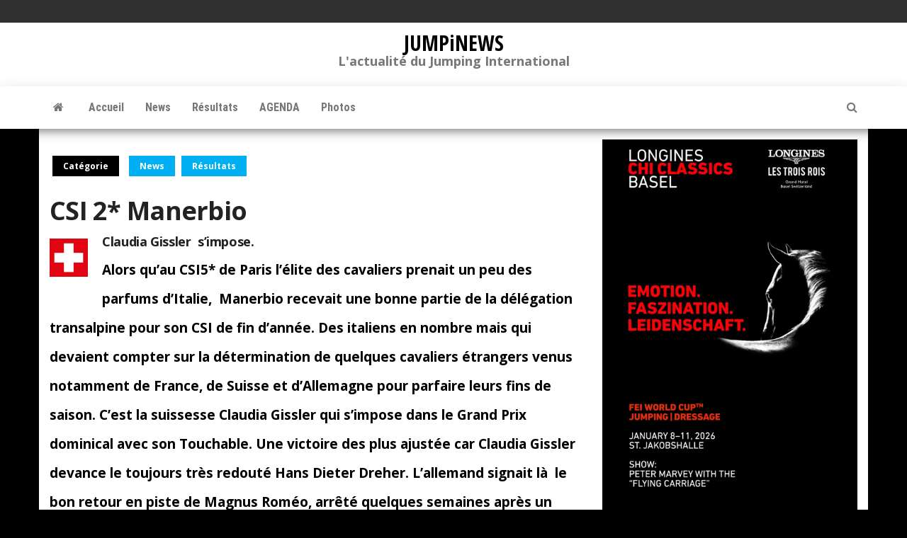

--- FILE ---
content_type: text/javascript
request_url: http://www.jumpinews.com/wp-content/plugins/show125/js/blackbox.js
body_size: 2063
content:
/*
Script:
	Blackbox v0.11 beta
	
Author:
	Yichuan Shen, <http://labs.hostsen.net/>

License:
	MIT-style license
*/

var blackboxClass = new Class({
	options: {
		bgcolor: '#000',
		duration: 500,
		height: 200,
		start: 1,
		wait: 5000
	},
	
	initialize: function(elements, options) {
		this.setOptions(options)
		
		elements.each(function(ulel) { // ulel = ul-Element
			ulel.setStyle('height', this.options.height);
			
			ulel.setStyles({
				position: 'relative'
			});
			
			ulel.getChildren().each(function(liel, i) { // liel = li-Element
				liel.addClass('blackbox' + ++i);
				liel.setStyles({
					backgroundColor: this.options.bgcolor,
					display: 'block',
					opacity: 0,
					overflow: 'hidden',
					position: 'absolute',
					top: 0,
					right: 0,
					bottom: 0,
					left: 0,
					zIndex: 1
				});
				
				// if first
				if(i == this.options.start) {
					liel.setStyles({
						opacity: 1,
						zIndex: 2
					});
				// if second
				} else if(i == this.getNextItem(ulel, this.options.start)) {
					liel.setOpacity(1);
				}
			}.bind(this));
			
			this.start.delay(this.options.wait, this, [ulel, this.options.start]);
		}.bind(this));
	},

	start: function(el, i) { // el = ul-Element
		var cur = el.getElement('.blackbox' + i);
		var next = this.getNextItem(el, i);
		
		cur.effect('opacity', {duration: this.options.duration}).start(0).chain(function() {
			cur.setStyle('z-index', 1);
			
			el.getElement('.blackbox' + next).setStyle('z-index', '2');
			el.getElement('.blackbox' + this.getNextItem(el, next)).setOpacity('1');
			
			this.start.delay(this.options.wait, this, [el, next]);
		}.bind(this));
	},

	getNextItem: function(el, i) {
		var bool;
		
		el.getChildren().each(function(liel) {
			if(liel.hasClass('blackbox' + (i+1))) {
				bool = true;
			}
		});
		
		// if next item exists
		if(bool) {
			return i+1;
		// else return to the first item
		} else {
			return 1;
		}
	}
});
blackboxClass.implement(new Options);

--- FILE ---
content_type: text/javascript
request_url: http://www.jumpinews.com/wp-content/plugins/mlanguage/mlanguage.js?ver=6.9
body_size: 2350
content:
/*  
	Copyright
	----------
	
	mLanguage©2009 by Gnomx.at.
	
    This file is part of InfoLink.

    mLanguage is free software: you can redistribute it and/or modify
    it under the terms of the GNU General Public License as published by
    the Free Software Foundation, either version 3 of the License, or
    (at your option) any later version.

    mLanguage is distributed in the hope that it will be useful,
    but WITHOUT ANY WARRANTY; without even the implied warranty of
    MERCHANTABILITY or FITNESS FOR A PARTICULAR PURPOSE.  See the
    GNU General Public License for more details.

    You should have received a copy of the GNU General Public License
    along with mLanguage.  If not, see <http://www.gnu.org/licenses/>.
*/

	  
function setCookie(name,value,days) {
	if (days) {
		var date = new Date();
		date.setTime(date.getTime()+(days*24*60*60*1000));
		var expires = "; expires="+date.toGMTString();
	}
	else var expires = "";
	document.cookie = name+"="+value+expires+"; path=/";
}

function getCookie(name)
{
var i,n,v,carr=document.cookie.split(";");
for (i=0;i<carr.length;i++)
{
  n=carr[i].substr(0,carr[i].indexOf("="));
  v=carr[i].substr(carr[i].indexOf("=")+1);
  n=n.replace(/^\s+|\s+$/g,"");
  if (n==name)
    {
    return unescape(v);
    }
  }
}



jQuery(document).ready(function($){
	
	var dlang = getCookie('WPmlang');
	$('.'+dlang).show();
	
	$('.mlang-menu-link').click(function(){
	
		var lang = $(this).attr('data-lang');
		var img = $(this).children('img').attr('src');
		var ce = this;
		
		if(!$(this).hasClass('mlang-active')){
			setCookie('WPmlang',lang,360);
			
			$('.mlang-menu-link').each(function(){ 
				if($(this).hasClass('mlang-active')){
					var dimg = $(this).children('img').attr('src');
					dimg = dimg.substring(0, dimg.lastIndexOf('/')+1)+'d'+dimg.substring(dimg.lastIndexOf('/')+1);
			
					$(this).children('img').attr('src', dimg);
					$(this).removeClass('mlang-active');
				}
				$('.'+$(this).attr('data-lang')).hide();
			});
			setTimeout(function(){
			img = img.substring(0, img.lastIndexOf('/')+1)+img.substring(img.lastIndexOf('/')+2);
	
			$(ce).children('img').attr('src', img);
			$(ce).addClass('mlang-active');
			},300);
			$('.'+lang).show();
		}
		return false;
	});
});